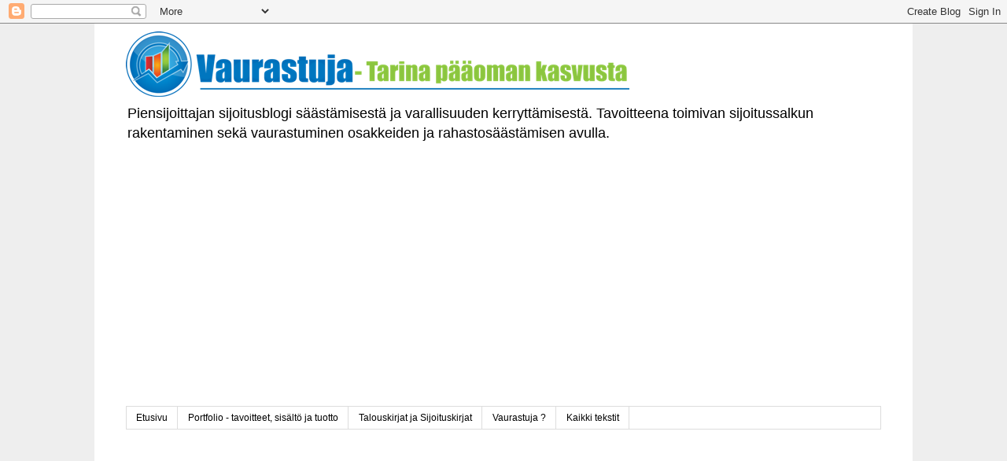

--- FILE ---
content_type: text/html; charset=UTF-8
request_url: https://vaurastuja.blogspot.com/2015/01/sijoitusstrategiani-perusteet.html
body_size: 13863
content:
<!DOCTYPE html>
<html class='v2' dir='ltr' xmlns='http://www.w3.org/1999/xhtml' xmlns:b='http://www.google.com/2005/gml/b' xmlns:data='http://www.google.com/2005/gml/data' xmlns:expr='http://www.google.com/2005/gml/expr'>
<head>
<link href='https://www.blogger.com/static/v1/widgets/335934321-css_bundle_v2.css' rel='stylesheet' type='text/css'/>
<meta content='width=1100' name='viewport'/>
<meta content='text/html; charset=UTF-8' http-equiv='Content-Type'/>
<meta content='blogger' name='generator'/>
<link href='https://vaurastuja.blogspot.com/favicon.ico' rel='icon' type='image/x-icon'/>
<link href='http://vaurastuja.blogspot.com/2015/01/sijoitusstrategiani-perusteet.html' rel='canonical'/>
<link rel="alternate" type="application/atom+xml" title="Vaurastuja - Tarina pääoman kasvusta - Atom" href="https://vaurastuja.blogspot.com/feeds/posts/default" />
<link rel="alternate" type="application/rss+xml" title="Vaurastuja - Tarina pääoman kasvusta - RSS" href="https://vaurastuja.blogspot.com/feeds/posts/default?alt=rss" />
<link rel="service.post" type="application/atom+xml" title="Vaurastuja - Tarina pääoman kasvusta - Atom" href="https://www.blogger.com/feeds/5725139909144055447/posts/default" />

<link rel="alternate" type="application/atom+xml" title="Vaurastuja - Tarina pääoman kasvusta - Atom" href="https://vaurastuja.blogspot.com/feeds/1167987109907275992/comments/default" />
<!--Can't find substitution for tag [blog.ieCssRetrofitLinks]-->
<meta content='Strategian kulmakivet laaja hajautus, myyntien välttäminen sekä kulujen minimointi käsittelyssä.' name='description'/>
<meta content='http://vaurastuja.blogspot.com/2015/01/sijoitusstrategiani-perusteet.html' property='og:url'/>
<meta content='Sijoitusstrategiani perusteet' property='og:title'/>
<meta content='Strategian kulmakivet laaja hajautus, myyntien välttäminen sekä kulujen minimointi käsittelyssä.' property='og:description'/>
<title>Vaurastuja - Tarina pääoman kasvusta: Sijoitusstrategiani perusteet</title>
<style id='page-skin-1' type='text/css'><!--
/*
-----------------------------------------------
Blogger Template Style
Name:     Simple
Designer: Josh Peterson
URL:      www.noaesthetic.com
----------------------------------------------- */
/* Variable definitions
====================
<Variable name="keycolor" description="Main Color" type="color" default="#66bbdd"/>
<Group description="Page Text" selector="body">
<Variable name="body.font" description="Font" type="font"
default="normal normal 12px Arial, Tahoma, Helvetica, FreeSans, sans-serif"/>
<Variable name="body.text.color" description="Text Color" type="color" default="#222222"/>
</Group>
<Group description="Backgrounds" selector=".body-fauxcolumns-outer">
<Variable name="body.background.color" description="Outer Background" type="color" default="#66bbdd"/>
<Variable name="content.background.color" description="Main Background" type="color" default="#ffffff"/>
<Variable name="header.background.color" description="Header Background" type="color" default="transparent"/>
</Group>
<Group description="Links" selector=".main-outer">
<Variable name="link.color" description="Link Color" type="color" default="#2288bb"/>
<Variable name="link.visited.color" description="Visited Color" type="color" default="#888888"/>
<Variable name="link.hover.color" description="Hover Color" type="color" default="#33aaff"/>
</Group>
<Group description="Blog Title" selector=".header h1">
<Variable name="header.font" description="Font" type="font"
default="normal normal 60px Arial, Tahoma, Helvetica, FreeSans, sans-serif"/>
<Variable name="header.text.color" description="Title Color" type="color" default="#3399bb" />
</Group>
<Group description="Blog Description" selector=".header .description">
<Variable name="description.text.color" description="Description Color" type="color"
default="#777777" />
</Group>
<Group description="Tabs Text" selector=".tabs-inner .widget li a">
<Variable name="tabs.font" description="Font" type="font"
default="normal normal 14px Arial, Tahoma, Helvetica, FreeSans, sans-serif"/>
<Variable name="tabs.text.color" description="Text Color" type="color" default="#999999"/>
<Variable name="tabs.selected.text.color" description="Selected Color" type="color" default="#000000"/>
</Group>
<Group description="Tabs Background" selector=".tabs-outer .PageList">
<Variable name="tabs.background.color" description="Background Color" type="color" default="#f5f5f5"/>
<Variable name="tabs.selected.background.color" description="Selected Color" type="color" default="#eeeeee"/>
</Group>
<Group description="Post Title" selector="h3.post-title, .comments h4">
<Variable name="post.title.font" description="Font" type="font"
default="normal normal 22px Arial, Tahoma, Helvetica, FreeSans, sans-serif"/>
</Group>
<Group description="Date Header" selector=".date-header">
<Variable name="date.header.color" description="Text Color" type="color"
default="#666666"/>
<Variable name="date.header.background.color" description="Background Color" type="color"
default="transparent"/>
</Group>
<Group description="Post Footer" selector=".post-footer">
<Variable name="post.footer.text.color" description="Text Color" type="color" default="#666666"/>
<Variable name="post.footer.background.color" description="Background Color" type="color"
default="#f9f9f9"/>
<Variable name="post.footer.border.color" description="Shadow Color" type="color" default="#eeeeee"/>
</Group>
<Group description="Gadgets" selector="h2">
<Variable name="widget.title.font" description="Title Font" type="font"
default="normal bold 11px Arial, Tahoma, Helvetica, FreeSans, sans-serif"/>
<Variable name="widget.title.text.color" description="Title Color" type="color" default="#000000"/>
<Variable name="widget.alternate.text.color" description="Alternate Color" type="color" default="#999999"/>
</Group>
<Group description="Images" selector=".main-inner">
<Variable name="image.background.color" description="Background Color" type="color" default="#ffffff"/>
<Variable name="image.border.color" description="Border Color" type="color" default="#eeeeee"/>
<Variable name="image.text.color" description="Caption Text Color" type="color" default="#666666"/>
</Group>
<Group description="Accents" selector=".content-inner">
<Variable name="body.rule.color" description="Separator Line Color" type="color" default="#eeeeee"/>
<Variable name="tabs.border.color" description="Tabs Border Color" type="color" default="#8bc53f"/>
</Group>
<Variable name="body.background" description="Body Background" type="background"
color="#eeeeee" default="$(color) none repeat scroll top left"/>
<Variable name="body.background.override" description="Body Background Override" type="string" default=""/>
<Variable name="body.background.gradient.cap" description="Body Gradient Cap" type="url"
default="url(//www.blogblog.com/1kt/simple/gradients_light.png)"/>
<Variable name="body.background.gradient.tile" description="Body Gradient Tile" type="url"
default="url(//www.blogblog.com/1kt/simple/body_gradient_tile_light.png)"/>
<Variable name="content.background.color.selector" description="Content Background Color Selector" type="string" default=".content-inner"/>
<Variable name="content.padding" description="Content Padding" type="length" default="10px"/>
<Variable name="content.padding.horizontal" description="Content Horizontal Padding" type="length" default="10px"/>
<Variable name="content.shadow.spread" description="Content Shadow Spread" type="length" default="40px"/>
<Variable name="content.shadow.spread.webkit" description="Content Shadow Spread (WebKit)" type="length" default="5px"/>
<Variable name="content.shadow.spread.ie" description="Content Shadow Spread (IE)" type="length" default="10px"/>
<Variable name="main.border.width" description="Main Border Width" type="length" default="0"/>
<Variable name="header.background.gradient" description="Header Gradient" type="url" default="none"/>
<Variable name="header.shadow.offset.left" description="Header Shadow Offset Left" type="length" default="-1px"/>
<Variable name="header.shadow.offset.top" description="Header Shadow Offset Top" type="length" default="-1px"/>
<Variable name="header.shadow.spread" description="Header Shadow Spread" type="length" default="1px"/>
<Variable name="header.padding" description="Header Padding" type="length" default="30px"/>
<Variable name="header.border.size" description="Header Border Size" type="length" default="1px"/>
<Variable name="header.bottom.border.size" description="Header Bottom Border Size" type="length" default="1px"/>
<Variable name="header.border.horizontalsize" description="Header Horizontal Border Size" type="length" default="0"/>
<Variable name="description.text.size" description="Description Text Size" type="string" default="140%"/>
<Variable name="tabs.margin.top" description="Tabs Margin Top" type="length" default="0" />
<Variable name="tabs.margin.side" description="Tabs Side Margin" type="length" default="30px" />
<Variable name="tabs.background.gradient" description="Tabs Background Gradient" type="url"
default="url(//www.blogblog.com/1kt/simple/gradients_light.png)"/>
<Variable name="tabs.border.width" description="Tabs Border Width" type="length" default="1px"/>
<Variable name="tabs.bevel.border.width" description="Tabs Bevel Border Width" type="length" default="1px"/>
<Variable name="date.header.padding" description="Date Header Padding" type="string" default="inherit"/>
<Variable name="date.header.letterspacing" description="Date Header Letter Spacing" type="string" default="inherit"/>
<Variable name="date.header.margin" description="Date Header Margin" type="string" default="inherit"/>
<Variable name="post.margin.bottom" description="Post Bottom Margin" type="length" default="25px"/>
<Variable name="image.border.small.size" description="Image Border Small Size" type="length" default="2px"/>
<Variable name="image.border.large.size" description="Image Border Large Size" type="length" default="5px"/>
<Variable name="page.width.selector" description="Page Width Selector" type="string" default=".region-inner"/>
<Variable name="page.width" description="Page Width" type="string" default="auto"/>
<Variable name="main.section.margin" description="Main Section Margin" type="length" default="15px"/>
<Variable name="main.padding" description="Main Padding" type="length" default="15px"/>
<Variable name="main.padding.top" description="Main Padding Top" type="length" default="30px"/>
<Variable name="main.padding.bottom" description="Main Padding Bottom" type="length" default="30px"/>
<Variable name="paging.background"
color="#ffffff"
description="Background of blog paging area" type="background"
default="transparent none no-repeat scroll top center"/>
<Variable name="footer.bevel" description="Bevel border length of footer" type="length" default="0"/>
<Variable name="mobile.background.overlay" description="Mobile Background Overlay" type="string"
default="transparent none repeat scroll top left"/>
<Variable name="mobile.background.size" description="Mobile Background Size" type="string" default="auto"/>
<Variable name="mobile.button.color" description="Mobile Button Color" type="color" default="#ffffff" />
<Variable name="startSide" description="Side where text starts in blog language" type="automatic" default="left"/>
<Variable name="endSide" description="Side where text ends in blog language" type="automatic" default="right"/>
*/
/* Content
----------------------------------------------- */
body {
font: normal normal 12px 'Trebuchet MS', Trebuchet, Verdana, sans-serif;
color: #666666;
background: #eeeeee none repeat scroll top left;
padding: 0 0 0 0;
}
html body .region-inner {
min-width: 0;
max-width: 100%;
width: auto;
}
a:link {
text-decoration:none;
color: #2288bb;
}
a:visited {
text-decoration:none;
color: #888888;
}
a:hover {
text-decoration:underline;
color: #33aaff;
}
.body-fauxcolumn-outer .fauxcolumn-inner {
background: transparent none repeat scroll top left;
_background-image: none;
}
.body-fauxcolumn-outer .cap-top {
position: absolute;
z-index: 1;
height: 400px;
width: 100%;
background: #eeeeee none repeat scroll top left;
}
.body-fauxcolumn-outer .cap-top .cap-left {
width: 100%;
background: transparent none repeat-x scroll top left;
_background-image: none;
}
.content-outer {
-moz-box-shadow: 0 0 0 rgba(0, 0, 0, .15);
-webkit-box-shadow: 0 0 0 rgba(0, 0, 0, .15);
-goog-ms-box-shadow: 0 0 0 #333333;
box-shadow: 0 0 0 rgba(0, 0, 0, .15);
margin-bottom: 1px;
}
.content-inner {
padding: 10px 40px;
}
.content-inner {
background-color: #ffffff;
}
/* Header
----------------------------------------------- */
.header-outer {
background: transparent none repeat-x scroll 0 -400px;
_background-image: none;
}
.Header h1 {
font: normal normal 40px 'Trebuchet MS',Trebuchet,Verdana,sans-serif;
color: #000000;
text-shadow: 0 0 0 rgba(0, 0, 0, .2);
}
.Header h1 a {
color: #000000;
}
.Header .description {
font-size: 18px;
color: #000000;
}
.header-inner .Header .titlewrapper {
padding: 22px 0;
}
.header-inner .Header .descriptionwrapper {
padding: 0 0;
}
/* Tabs
----------------------------------------------- */
.tabs-inner .section:first-child {
border-top: 0 solid #dddddd;
}
.tabs-inner .section:first-child ul {
margin-top: -1px;
border-top: 1px solid #dddddd;
border-left: 1px solid #dddddd;
border-right: 1px solid #dddddd;
}
.tabs-inner .widget ul {
background: transparent none repeat-x scroll 0 -800px;
_background-image: none;
border-bottom: 1px solid #dddddd;
margin-top: 0;
margin-left: -30px;
margin-right: -30px;
}
.tabs-inner .widget li a {
display: inline-block;
padding: .6em 1em;
font: normal normal 12px 'Trebuchet MS', Trebuchet, Verdana, sans-serif;
color: #000000;
border-left: 1px solid #ffffff;
border-right: 1px solid #dddddd;
}
.tabs-inner .widget li:first-child a {
border-left: none;
}
.tabs-inner .widget li.selected a, .tabs-inner .widget li a:hover {
color: #000000;
background-color: #8bc53f;
text-decoration: none;
}
/* Columns
----------------------------------------------- */
.main-outer {
border-top: 0 solid #8bc53f;
}
.fauxcolumn-left-outer .fauxcolumn-inner {
border-right: 1px solid #8bc53f;
}
.fauxcolumn-right-outer .fauxcolumn-inner {
border-left: 1px solid #8bc53f;
}
/* Headings
----------------------------------------------- */
h2 {
margin: 0 0 1em 0;
font: normal bold 11px 'Trebuchet MS',Trebuchet,Verdana,sans-serif;
color: #000000;
}
/* Widgets
----------------------------------------------- */
.widget .zippy {
color: #999999;
text-shadow: 2px 2px 1px rgba(0, 0, 0, .1);
}
.widget .popular-posts ul {
list-style: none;
}
/* Posts
----------------------------------------------- */
.date-header span {
background-color: #bbbbbb;
color: #ffffff;
padding: 0.4em;
letter-spacing: 3px;
margin: inherit;
}
.main-inner {
padding-top: 35px;
padding-bottom: 65px;
}
.main-inner .column-center-inner {
padding: 0 0;
}
.main-inner .column-center-inner .section {
margin: 0 1em;
}
.post {
margin: 0 0 45px 0;
}
h3.post-title, .comments h4 {
font: normal normal 22px 'Trebuchet MS',Trebuchet,Verdana,sans-serif;
margin: .75em 0 0;
}
.post-body {
font-size: 110%;
line-height: 1.8;
position: relative;
}
.post-body img, .post-body .tr-caption-container, .Profile img, .Image img,
.BlogList .item-thumbnail img {
padding: 2px;
background: #ffffff;
border: 1px solid #eeeeee;
-moz-box-shadow: 1px 1px 5px rgba(0, 0, 0, .1);
-webkit-box-shadow: 1px 1px 5px rgba(0, 0, 0, .1);
box-shadow: 1px 1px 5px rgba(0, 0, 0, .1);
}
.post-body img, .post-body .tr-caption-container {
padding: 5px;
}
.post-body .tr-caption-container {
color: #666666;
}
.post-body .tr-caption-container img {
padding: 0;
background: transparent;
border: none;
-moz-box-shadow: 0 0 0 rgba(0, 0, 0, .1);
-webkit-box-shadow: 0 0 0 rgba(0, 0, 0, .1);
box-shadow: 0 0 0 rgba(0, 0, 0, .1);
}
.post-header {
margin: 0 0 1.5em;
line-height: 1.6;
font-size: 90%;
}
.post-footer {
margin: 20px -2px 0;
padding: 5px 10px;
color: #666666;
background-color: #eeeeee;
border-bottom: 1px solid #eeeeee;
line-height: 1.6;
font-size: 90%;
}
#comments .comment-author {
padding-top: 1.5em;
border-top: 1px solid #8bc53f;
background-position: 0 1.5em;
}
#comments .comment-author:first-child {
padding-top: 0;
border-top: none;
}
.avatar-image-container {
margin: .2em 0 0;
}
#comments .avatar-image-container img {
border: 1px solid #eeeeee;
}
/* Comments
----------------------------------------------- */
.comments .comments-content .icon.blog-author {
background-repeat: no-repeat;
background-image: url([data-uri]);
}
.comments .comments-content .loadmore a {
border-top: 1px solid #999999;
border-bottom: 1px solid #999999;
}
.comments .comment-thread.inline-thread {
background-color: #eeeeee;
}
.comments .continue {
border-top: 2px solid #999999;
}
/* Accents
---------------------------------------------- */
.section-columns td.columns-cell {
border-left: 1px solid #8bc53f;
}
.blog-pager {
background: transparent url(//www.blogblog.com/1kt/simple/paging_dot.png) repeat-x scroll top center;
}
.blog-pager-older-link, .home-link,
.blog-pager-newer-link {
background-color: #ffffff;
padding: 5px;
}
.footer-outer {
border-top: 1px dashed #bbbbbb;
}
/* Mobile
----------------------------------------------- */
body.mobile  {
background-size: auto;
}
.mobile .body-fauxcolumn-outer {
background: transparent none repeat scroll top left;
}
.mobile .body-fauxcolumn-outer .cap-top {
background-size: 100% auto;
}
.mobile .content-outer {
-webkit-box-shadow: 0 0 3px rgba(0, 0, 0, .15);
box-shadow: 0 0 3px rgba(0, 0, 0, .15);
}
body.mobile .AdSense {
margin: 0 -0;
}
.mobile .tabs-inner .widget ul {
margin-left: 0;
margin-right: 0;
}
.mobile .post {
margin: 0;
}
.mobile .main-inner .column-center-inner .section {
margin: 0;
}
.mobile .date-header span {
padding: 0.1em 10px;
margin: 0 -10px;
}
.mobile h3.post-title {
margin: 0;
}
.mobile .blog-pager {
background: transparent none no-repeat scroll top center;
}
.mobile .footer-outer {
border-top: none;
}
.mobile .main-inner, .mobile .footer-inner {
background-color: #ffffff;
}
.mobile-index-contents {
color: #666666;
}
.mobile-link-button {
background-color: #2288bb;
}
.mobile-link-button a:link, .mobile-link-button a:visited {
color: #ffffff;
}
.mobile .tabs-inner .section:first-child {
border-top: none;
}
.mobile .tabs-inner .PageList .widget-content {
background-color: #8bc53f;
color: #000000;
border-top: 1px solid #dddddd;
border-bottom: 1px solid #dddddd;
}
.mobile .tabs-inner .PageList .widget-content .pagelist-arrow {
border-left: 1px solid #dddddd;
}
.jump-link { font-size:12px; font-family: 'Helvetica Neue', Helvetica, Arial, sans-serif; text-align: right; /* Align Right of Post - can also use left or center */ background: transparent; /* Change Background Colour for full width of jump link */ }
.jump-link a { background: #8BC53F; /* Change Background Colour for just the text part */
color: #000000; /* Change Text Colour */
padding: 6px; /* Change Spacing Around Text */
border-radius: 6px; /* Change Radius of Background */ border-style: solid; border-width: 1px; border-color: #8BC53F;}
.jump-link a:hover { background: #ffffff; /* Change Background Colour On Hover */
color: #8BC53F; /* Change Text Colour On Hover */
text-decoration: none; /* No Text Underline */ border-style: solid; border-width: 1px; border-color: #8BC53F;}

--></style>
<style id='template-skin-1' type='text/css'><!--
body {
min-width: 1040px;
}
.content-outer, .content-fauxcolumn-outer, .region-inner {
min-width: 1040px;
max-width: 1040px;
_width: 1040px;
}
.main-inner .columns {
padding-left: 240px;
padding-right: 250px;
}
.main-inner .fauxcolumn-center-outer {
left: 240px;
right: 250px;
/* IE6 does not respect left and right together */
_width: expression(this.parentNode.offsetWidth -
parseInt("240px") -
parseInt("250px") + 'px');
}
.main-inner .fauxcolumn-left-outer {
width: 240px;
}
.main-inner .fauxcolumn-right-outer {
width: 250px;
}
.main-inner .column-left-outer {
width: 240px;
right: 100%;
margin-left: -240px;
}
.main-inner .column-right-outer {
width: 250px;
margin-right: -250px;
}
#layout {
min-width: 0;
}
#layout .content-outer {
min-width: 0;
width: 800px;
}
#layout .region-inner {
min-width: 0;
width: auto;
}
--></style>
<script type='text/javascript'>
        (function(i,s,o,g,r,a,m){i['GoogleAnalyticsObject']=r;i[r]=i[r]||function(){
        (i[r].q=i[r].q||[]).push(arguments)},i[r].l=1*new Date();a=s.createElement(o),
        m=s.getElementsByTagName(o)[0];a.async=1;a.src=g;m.parentNode.insertBefore(a,m)
        })(window,document,'script','https://www.google-analytics.com/analytics.js','ga');
        ga('create', 'UA-58655673-1', 'auto', 'blogger');
        ga('blogger.send', 'pageview');
      </script>
<link href='https://www.blogger.com/dyn-css/authorization.css?targetBlogID=5725139909144055447&amp;zx=4e3d233d-0e69-4682-a58d-7f086a86ee51' media='none' onload='if(media!=&#39;all&#39;)media=&#39;all&#39;' rel='stylesheet'/><noscript><link href='https://www.blogger.com/dyn-css/authorization.css?targetBlogID=5725139909144055447&amp;zx=4e3d233d-0e69-4682-a58d-7f086a86ee51' rel='stylesheet'/></noscript>
<meta name='google-adsense-platform-account' content='ca-host-pub-1556223355139109'/>
<meta name='google-adsense-platform-domain' content='blogspot.com'/>

<!-- data-ad-client=ca-pub-4989396877020541 -->

</head>
<body class='loading'>
<div class='navbar section' id='navbar'><div class='widget Navbar' data-version='1' id='Navbar1'><script type="text/javascript">
    function setAttributeOnload(object, attribute, val) {
      if(window.addEventListener) {
        window.addEventListener('load',
          function(){ object[attribute] = val; }, false);
      } else {
        window.attachEvent('onload', function(){ object[attribute] = val; });
      }
    }
  </script>
<div id="navbar-iframe-container"></div>
<script type="text/javascript" src="https://apis.google.com/js/platform.js"></script>
<script type="text/javascript">
      gapi.load("gapi.iframes:gapi.iframes.style.bubble", function() {
        if (gapi.iframes && gapi.iframes.getContext) {
          gapi.iframes.getContext().openChild({
              url: 'https://www.blogger.com/navbar/5725139909144055447?po\x3d1167987109907275992\x26origin\x3dhttps://vaurastuja.blogspot.com',
              where: document.getElementById("navbar-iframe-container"),
              id: "navbar-iframe"
          });
        }
      });
    </script><script type="text/javascript">
(function() {
var script = document.createElement('script');
script.type = 'text/javascript';
script.src = '//pagead2.googlesyndication.com/pagead/js/google_top_exp.js';
var head = document.getElementsByTagName('head')[0];
if (head) {
head.appendChild(script);
}})();
</script>
</div></div>
<div class='body-fauxcolumns'>
<div class='fauxcolumn-outer body-fauxcolumn-outer'>
<div class='cap-top'>
<div class='cap-left'></div>
<div class='cap-right'></div>
</div>
<div class='fauxborder-left'>
<div class='fauxborder-right'></div>
<div class='fauxcolumn-inner'>
</div>
</div>
<div class='cap-bottom'>
<div class='cap-left'></div>
<div class='cap-right'></div>
</div>
</div>
</div>
<div class='content'>
<div class='content-fauxcolumns'>
<div class='fauxcolumn-outer content-fauxcolumn-outer'>
<div class='cap-top'>
<div class='cap-left'></div>
<div class='cap-right'></div>
</div>
<div class='fauxborder-left'>
<div class='fauxborder-right'></div>
<div class='fauxcolumn-inner'>
</div>
</div>
<div class='cap-bottom'>
<div class='cap-left'></div>
<div class='cap-right'></div>
</div>
</div>
</div>
<div class='content-outer'>
<div class='content-cap-top cap-top'>
<div class='cap-left'></div>
<div class='cap-right'></div>
</div>
<div class='fauxborder-left content-fauxborder-left'>
<div class='fauxborder-right content-fauxborder-right'></div>
<div class='content-inner'>
<header>
<div class='header-outer'>
<div class='header-cap-top cap-top'>
<div class='cap-left'></div>
<div class='cap-right'></div>
</div>
<div class='fauxborder-left header-fauxborder-left'>
<div class='fauxborder-right header-fauxborder-right'></div>
<div class='region-inner header-inner'>
<div class='header section' id='header'><div class='widget Header' data-version='1' id='Header1'>
<div id='header-inner'>
<a href='https://vaurastuja.blogspot.com/' style='display: block'>
<img alt='Vaurastuja - Tarina pääoman kasvusta' height='83px; ' id='Header1_headerimg' src='https://blogger.googleusercontent.com/img/b/R29vZ2xl/AVvXsEhIoMORcQP7CBV_YbqfexWhDi92VGiTp9Z5ICoRLRweVymhH5DIRasfBBBnAPP_Sya3c2ao7SpKV5D4fn3e9u9-SZuQWS6yWWiw8XM9U1iGqYIv5-spNaIzW-pWz8GqB0UQWoRe39cRvkzU/s1600/Logo_new_Medium.png' style='display: block' width='640px; '/>
</a>
<div class='descriptionwrapper'>
<p class='description'><span>Piensijoittajan sijoitusblogi säästämisestä ja varallisuuden kerryttämisestä. Tavoitteena toimivan sijoitussalkun rakentaminen sekä vaurastuminen osakkeiden ja rahastosäästämisen avulla. </span></p>
</div>
</div>
</div><div class='widget HTML' data-version='1' id='HTML2'>
<div class='widget-content'>
<script async src="//pagead2.googlesyndication.com/pagead/js/adsbygoogle.js"></script>
<!-- Link Unit Top -->
<ins class="adsbygoogle"
     style="display:block"
     data-ad-client="ca-pub-4989396877020541"
     data-ad-slot="3571375700"
     data-ad-format="link"></ins>
<script>
(adsbygoogle = window.adsbygoogle || []).push({});
</script>
</div>
<div class='clear'></div>
</div></div>
</div>
</div>
<div class='header-cap-bottom cap-bottom'>
<div class='cap-left'></div>
<div class='cap-right'></div>
</div>
</div>
</header>
<div class='tabs-outer'>
<div class='tabs-cap-top cap-top'>
<div class='cap-left'></div>
<div class='cap-right'></div>
</div>
<div class='fauxborder-left tabs-fauxborder-left'>
<div class='fauxborder-right tabs-fauxborder-right'></div>
<div class='region-inner tabs-inner'>
<div class='tabs section' id='crosscol'><div class='widget PageList' data-version='1' id='PageList1'>
<h2>Sivut</h2>
<div class='widget-content'>
<ul>
<li>
<a href='https://vaurastuja.blogspot.com/'>Etusivu</a>
</li>
<li>
<a href='https://vaurastuja.blogspot.com/p/salkku.html'>Portfolio - tavoitteet, sisältö ja tuotto </a>
</li>
<li>
<a href='https://vaurastuja.blogspot.com/p/talouskirjat-ja-sijoituskirjat.html'>Talouskirjat ja Sijoituskirjat</a>
</li>
<li>
<a href='https://vaurastuja.blogspot.com/p/vaurastuja.html'>Vaurastuja ?</a>
</li>
<li>
<a href='https://vaurastuja.blogspot.com/p/kaikki-tekstit.html'>Kaikki tekstit</a>
</li>
</ul>
<div class='clear'></div>
</div>
</div><div class='widget AdSense' data-version='1' id='AdSense2'>
<div class='widget-content'>
<script async src="//pagead2.googlesyndication.com/pagead/js/adsbygoogle.js"></script>
<!-- vaurastuja_crosscol_AdSense2_1x1_as -->
<ins class="adsbygoogle"
     style="display:block"
     data-ad-client="ca-pub-4989396877020541"
     data-ad-host="ca-host-pub-1556223355139109"
     data-ad-host-channel="L0005"
     data-ad-slot="1346158302"
     data-ad-format="auto"></ins>
<script>
(adsbygoogle = window.adsbygoogle || []).push({});
</script>
<div class='clear'></div>
</div>
</div></div>
<div class='tabs no-items section' id='crosscol-overflow'></div>
</div>
</div>
<div class='tabs-cap-bottom cap-bottom'>
<div class='cap-left'></div>
<div class='cap-right'></div>
</div>
</div>
<div class='main-outer'>
<div class='main-cap-top cap-top'>
<div class='cap-left'></div>
<div class='cap-right'></div>
</div>
<div class='fauxborder-left main-fauxborder-left'>
<div class='fauxborder-right main-fauxborder-right'></div>
<div class='region-inner main-inner'>
<div class='columns fauxcolumns'>
<div class='fauxcolumn-outer fauxcolumn-center-outer'>
<div class='cap-top'>
<div class='cap-left'></div>
<div class='cap-right'></div>
</div>
<div class='fauxborder-left'>
<div class='fauxborder-right'></div>
<div class='fauxcolumn-inner'>
</div>
</div>
<div class='cap-bottom'>
<div class='cap-left'></div>
<div class='cap-right'></div>
</div>
</div>
<div class='fauxcolumn-outer fauxcolumn-left-outer'>
<div class='cap-top'>
<div class='cap-left'></div>
<div class='cap-right'></div>
</div>
<div class='fauxborder-left'>
<div class='fauxborder-right'></div>
<div class='fauxcolumn-inner'>
</div>
</div>
<div class='cap-bottom'>
<div class='cap-left'></div>
<div class='cap-right'></div>
</div>
</div>
<div class='fauxcolumn-outer fauxcolumn-right-outer'>
<div class='cap-top'>
<div class='cap-left'></div>
<div class='cap-right'></div>
</div>
<div class='fauxborder-left'>
<div class='fauxborder-right'></div>
<div class='fauxcolumn-inner'>
</div>
</div>
<div class='cap-bottom'>
<div class='cap-left'></div>
<div class='cap-right'></div>
</div>
</div>
<!-- corrects IE6 width calculation -->
<div class='columns-inner'>
<div class='column-center-outer'>
<div class='column-center-inner'>
<div class='main section' id='main'><div class='widget Blog' data-version='1' id='Blog1'>
<div class='blog-posts hfeed'>

          <div class="date-outer">
        

          <div class="date-posts">
        
<div class='post-outer'>
<div class='post hentry' itemprop='blogPost' itemscope='itemscope' itemtype='http://schema.org/BlogPosting'>
<meta content='5725139909144055447' itemprop='blogId'/>
<meta content='1167987109907275992' itemprop='postId'/>
<a name='1167987109907275992'></a>
<h3 class='post-title entry-title' itemprop='name'>
Sijoitusstrategiani perusteet
</h3>
<div class='post-header'>
<div class='post-header-line-1'></div>
</div>
<div class='post-body entry-content' id='post-body-1167987109907275992' itemprop='articleBody'>
<span style="font-family: Helvetica Neue, Arial, Helvetica, sans-serif;">Mainitsin <a href="http://vaurastuja.blogspot.fi/2015/01/vaurastujan-tavoitteet-ja-taustat.html" target="_blank">aiemmin</a>, että&nbsp;tulemen avaamaan tarkemmin sijoitusstrategiaani ja erityisesti sen yhtä kulmakivistä Value averaging -menetelmää. Lähdetään ensin kuitenkin liikkeelle muutamasta sijoittamisen reunaehdosta, jotka olen asettanut itselleni.</span><br />
<a name="more"></a><br />
<div style="margin-bottom: .0001pt; margin: 0cm;">
<span style="font-family: Helvetica Neue, Arial, Helvetica, sans-serif;"><br />
</span></div>
<div style="margin-bottom: .0001pt; margin: 0cm;">
<h3>
<span style="font-family: Helvetica Neue, Arial, Helvetica, sans-serif; font-size: 13.5pt;">1) Hajautus</span></h3>
</div>
<div style="margin-bottom: .0001pt; margin: 0cm;">
<span lang="FI" style="font-family: Helvetica Neue, Arial, Helvetica, sans-serif;">Tavoitteena hajauttaa sijoitukset sekä ajallisesti että erityyppisiin sijoituskohteisiin riskin pienentämiseksi. Ajallinen hajautus on hoidettu sijoitussuunnitelmalla, jossa tietty määrä sijoituksia tehdään kuukausittain. Omaisuuslajipainotus uusissa sijoituksissa on tällä hetkellä vahvasti osakkeissa ja korkotuotteet muodostavat lähinnä vararahaston käyttämättömän pääoman lepuutukseen. Osakkeiden laaja hajautus maantieteellisesti ja toimialoittain on hoidettu kätevästi rahastojen kautta ja yksittäisissä osakeostoissa arvopapereita tullaan valitsemaan useilta eri toimialoilta.<o:p></o:p></span></div>
<div style="margin-bottom: .0001pt; margin: 0cm;">
<span style="font-family: Helvetica Neue, Arial, Helvetica, sans-serif;"><br />
</span></div>
<div style="margin-bottom: .0001pt; margin: 0cm;">
<span lang="FI" style="font-family: Helvetica Neue, Arial, Helvetica, sans-serif;"><b>Ensimmäisenä kulmakivenä toimii siis salkun laaja hajauttaminen.<span style="font-size: 13.5pt;"><o:p></o:p></span></b></span></div>
<div style="margin-bottom: .0001pt; margin: 0cm;">
<br /></div>
<div style="margin-bottom: .0001pt; margin: 0cm;">
<h3>
<span lang="FI" style="font-family: Helvetica Neue, Arial, Helvetica, sans-serif; font-size: 13.5pt;">2) Buy-and-hold</span></h3>
</div>
<div style="margin-bottom: .0001pt; margin: 0cm;">
<span style="font-family: Helvetica Neue, Arial, Helvetica, sans-serif;"><span lang="FI">Sijoitustähtäimeni on pitkällä tulevaisuudessa ja aktiivisen kaupankäynnin sijaan itselleni sijoitusstrategiaksi parhaiten soveltuu&nbsp;</span><a href="http://fi.wikipedia.org/wiki/Osta_ja_pid%C3%A4" target="_blank"><span lang="FI">'Osta ja pidä'</span></a><span lang="FI">. Tällä pyrin välttämään tilapäisiin kurssivaihteluihin perustuvat päätökset ja samalla minimoimaan kaupankäynnistä aiheutuvat kustannukset. Toisaalta valitun strategian tavoite on myös pitää sijoittamiseen käytetty aika suhteellisen pienenä ja kurssikyttäily vähäisempänä. Keskeisimpänä hyötynä on kuitenkin se, etteivät veroseuraamukset realisoidu (osinkoja lukuunottamatta) vaan korkoa korolle vaikutus pääsee tekemään tehtävänsä.<o:p></o:p></span></span></div>
<div style="margin-bottom: .0001pt; margin: 0cm;">
<span style="font-family: Helvetica Neue, Arial, Helvetica, sans-serif;"><br />
</span></div>
<div style="margin-bottom: .0001pt; margin: 0cm;">
<span lang="FI" style="font-family: Helvetica Neue, Arial, Helvetica, sans-serif;"><b>Toisena kulmakivenä on myyntien välttäminen.</b></span></div>
<div style="margin-bottom: .0001pt; margin: 0cm;">
<span style="font-family: Helvetica Neue, Arial, Helvetica, sans-serif;"><br />
</span></div>
<div style="margin-bottom: .0001pt; margin: 0cm;">
<h3>
<span lang="FI" style="font-family: Helvetica Neue, Arial, Helvetica, sans-serif; font-size: 13.5pt;">3) Pienet kulut</span></h3>
</div>
<div class="MsoNormal">
<span lang="FI" style="font-family: Helvetica Neue, Arial, Helvetica, sans-serif; line-height: 115%;">Sijoitettavan pääoman ollessa kohtalaisen pieni, muodostavat välitys- ja hallinnointipalkkiot helposti suhteellisen suuren kuluerän piensijoittajalle. Melko passiivinen sijoitustapa ja arvopapereiden osto ns. &#8221;pitkään pitoon&#8221; pienentävät kuluja jo itsessään, mutta tämän lisäksi suosin valinnoissani esimerkiksi rahastoja ja ETF-tuotteita, joiden sekä juoksevat- että kokonaiskulut (<a href="http://www.seligson.fi/suomi/rahastot/tunnusluvut/maaritelmia.htm" target="_blank">TER / TKA</a>) ovat matalat. Toisaalta yksittäisiä osakkeita ostaessa pyrin myös sijoittamaan riittävän suuren summan kerralla, jottei välityspalkkion osuus nouse suhteettoman suureksi. <o:p></o:p></span></div>
<div class="MsoNormal">
<span lang="FI" style="font-family: Helvetica Neue, Arial, Helvetica, sans-serif; line-height: 115%;"><br />
</span></div>
<div class="MsoNormal">
<span lang="FI" style="font-family: Helvetica Neue, Arial, Helvetica, sans-serif; line-height: 115%;"><b>Kulmakivi numero kolme on kulujen minimointi<o:p></o:p></b></span></div>
<div class="MsoNormal">
<br /></div>
<span style="font-family: 'Helvetica Neue', Arial, Helvetica, sans-serif; line-height: 115%;">Lähden rakentamaan salkkuani näiden kolmen kulmakiven varaan. Ne tulevat toimimaan rajapyykkeinä, joiden aitaamalle alueelle keskitän sijoitustoimintani. Lupaan myös tarkastella vähintään vuosittain sitä, kuinka olen onnistunut pysymään näissä itselleni asetuissa raameissa ja ovatko kulmakivet mielestäni edesauttaneet vai rajoittaneet pääoman kasvua.&nbsp;</span><br />
<div class="MsoNormal">
<div class="separator" style="clear: both; text-align: center;">
</div>
</div>
<div style='clear: both;'></div>
</div>
<div class='post-footer'>
<div class='post-footer-line post-footer-line-1'><span class='post-author vcard'>
</span>
<span class='post-timestamp'>
Julkaistu
<meta content='http://vaurastuja.blogspot.com/2015/01/sijoitusstrategiani-perusteet.html' itemprop='url'/>
<a class='timestamp-link' href='https://vaurastuja.blogspot.com/2015/01/sijoitusstrategiani-perusteet.html' rel='bookmark' title='permanent link'><abbr class='published' itemprop='datePublished' title='2015-01-11T14:26:00+02:00'><span class='updated'>11.1.15</span></abbr></a>
</span>
<span class='post-comment-link'>
</span>
<span class='post-icons'>
<span class='item-control blog-admin pid-66562049'>
<a href='https://www.blogger.com/post-edit.g?blogID=5725139909144055447&postID=1167987109907275992&from=pencil' title='Muokkaa tekstiä'>
<img alt='' class='icon-action' height='18' src='https://resources.blogblog.com/img/icon18_edit_allbkg.gif' width='18'/>
</a>
</span>
</span>
</div>
<div class='post-footer-line post-footer-line-2'><span class='post-labels'>
Tunnisteet:
<a href='https://vaurastuja.blogspot.com/search/label/buy%20and%20hold' rel='tag'>buy and hold</a>,
<a href='https://vaurastuja.blogspot.com/search/label/hajautus' rel='tag'>hajautus</a>,
<a href='https://vaurastuja.blogspot.com/search/label/kulmakivet' rel='tag'>kulmakivet</a>,
<a href='https://vaurastuja.blogspot.com/search/label/kulujen%20minimointi' rel='tag'>kulujen minimointi</a>,
<a href='https://vaurastuja.blogspot.com/search/label/sijoitusstrategia' rel='tag'>sijoitusstrategia</a>
</span>
</div>
<div class='post-footer-line post-footer-line-3'><div class='post-share-buttons goog-inline-block'>
<a class='goog-inline-block share-button sb-email' href='https://www.blogger.com/share-post.g?blogID=5725139909144055447&postID=1167987109907275992&target=email' target='_blank' title='Kohteen lähettäminen sähköpostitse'><span class='share-button-link-text'>Kohteen lähettäminen sähköpostitse</span></a><a class='goog-inline-block share-button sb-blog' href='https://www.blogger.com/share-post.g?blogID=5725139909144055447&postID=1167987109907275992&target=blog' onclick='window.open(this.href, "_blank", "height=270,width=475"); return false;' target='_blank' title='Bloggaa tästä!'><span class='share-button-link-text'>Bloggaa tästä!</span></a><a class='goog-inline-block share-button sb-twitter' href='https://www.blogger.com/share-post.g?blogID=5725139909144055447&postID=1167987109907275992&target=twitter' target='_blank' title='Jaa X:ssä'><span class='share-button-link-text'>Jaa X:ssä</span></a><a class='goog-inline-block share-button sb-facebook' href='https://www.blogger.com/share-post.g?blogID=5725139909144055447&postID=1167987109907275992&target=facebook' onclick='window.open(this.href, "_blank", "height=430,width=640"); return false;' target='_blank' title='Jaa Facebookiin'><span class='share-button-link-text'>Jaa Facebookiin</span></a><a class='goog-inline-block share-button sb-pinterest' href='https://www.blogger.com/share-post.g?blogID=5725139909144055447&postID=1167987109907275992&target=pinterest' target='_blank' title='Jaa Pinterestiin'><span class='share-button-link-text'>Jaa Pinterestiin</span></a>
</div>
</div>
</div>
</div>
<div class='comments' id='comments'>
<a name='comments'></a>
<h4>Ei kommentteja:</h4>
<div id='Blog1_comments-block-wrapper'>
<dl class='avatar-comment-indent' id='comments-block'>
</dl>
</div>
<p class='comment-footer'>
<div class='comment-form'>
<a name='comment-form'></a>
<h4 id='comment-post-message'>Lähetä kommentti</h4>
<p>
</p>
<a href='https://www.blogger.com/comment/frame/5725139909144055447?po=1167987109907275992&hl=fi&saa=85391&origin=https://vaurastuja.blogspot.com' id='comment-editor-src'></a>
<iframe allowtransparency='true' class='blogger-iframe-colorize blogger-comment-from-post' frameborder='0' height='410px' id='comment-editor' name='comment-editor' src='' width='100%'></iframe>
<script src='https://www.blogger.com/static/v1/jsbin/2830521187-comment_from_post_iframe.js' type='text/javascript'></script>
<script type='text/javascript'>
      BLOG_CMT_createIframe('https://www.blogger.com/rpc_relay.html');
    </script>
</div>
</p>
</div>
</div>
<div class='inline-ad'>
<script type="text/javascript">
    google_ad_client = "ca-pub-4989396877020541";
    google_ad_host = "ca-host-pub-1556223355139109";
    google_ad_host_channel = "L0007";
    google_ad_slot = "2971722916";
    google_ad_width = 300;
    google_ad_height = 250;
</script>
<!-- vaurastuja_main_Blog1_300x250_as -->
<script type="text/javascript"
src="//pagead2.googlesyndication.com/pagead/show_ads.js">
</script>
</div>

        </div></div>
      
</div>
<div class='blog-pager' id='blog-pager'>
<span id='blog-pager-newer-link'>
<a class='blog-pager-newer-link' href='https://vaurastuja.blogspot.com/2015/01/rahastosalkun-sisalto-ja-allokaatio.html' id='Blog1_blog-pager-newer-link' title='Uudempi teksti'>Uudempi teksti</a>
</span>
<span id='blog-pager-older-link'>
<a class='blog-pager-older-link' href='https://vaurastuja.blogspot.com/2015/01/vaurastujan-tavoitteet-ja-taustat.html' id='Blog1_blog-pager-older-link' title='Vanhempi viesti'>Vanhempi viesti</a>
</span>
<a class='home-link' href='https://vaurastuja.blogspot.com/'>Etusivu</a>
</div>
<div class='clear'></div>
<div class='post-feeds'>
<div class='feed-links'>
Tilaa:
<a class='feed-link' href='https://vaurastuja.blogspot.com/feeds/1167987109907275992/comments/default' target='_blank' type='application/atom+xml'>Lähetä kommentteja (Atom)</a>
</div>
</div>
</div></div>
</div>
</div>
<div class='column-left-outer'>
<div class='column-left-inner'>
<aside>
<div class='sidebar section' id='sidebar-left-1'><div class='widget HTML' data-version='1' id='HTML4'>
<div class='widget-content'>
<script async src="//pagead2.googlesyndication.com/pagead/js/adsbygoogle.js"></script>
<!-- Left vertical 160x600 -->
<ins class="adsbygoogle"
     style="display:inline-block;width:160px;height:600px"
     data-ad-client="ca-pub-4989396877020541"
     data-ad-slot="8833049473"></ins>
<script>
(adsbygoogle = window.adsbygoogle || []).push({});
</script>
</div>
<div class='clear'></div>
</div><div class='widget PopularPosts' data-version='1' id='PopularPosts1'>
<h2>Suositut tekstit</h2>
<div class='widget-content popular-posts'>
<ul>
<li>
<a href='https://vaurastuja.blogspot.com/2015/04/opas-rikastumiseen-robert-kiyosaki.html'>Opas rikastumiseen - Robert Kiyosaki: Rikas isä - Köyhä isä</a>
</li>
<li>
<a href='https://vaurastuja.blogspot.com/2015/03/thomas-piketty-paaoma-2000-luvulla.html'>Thomas Piketty: Pääoma 2000-luvulla & Jesper Roine: Kooste ja pohjoismainen näkökulma</a>
</li>
<li>
<a href='https://vaurastuja.blogspot.com/2015/01/nordnet-rekisteroityminen.html'>Nordnet rekisteröityminen</a>
</li>
<li>
<a href='https://vaurastuja.blogspot.com/2015/03/osinko-osakkeiden-osto-salkkuun.html'>Osinko-osakkeiden osto salkkuun</a>
</li>
<li>
<a href='https://vaurastuja.blogspot.com/2015/02/value-averaging-kuinka-se-toimii.html'>Value Averaging - kuinka se toimii?</a>
</li>
<li>
<a href='https://vaurastuja.blogspot.com/2015/11/rahastosijoittaminen-ja-sijoitusten.html'>Rahastosijoittaminen ja sijoitusten tuotto - Lokakuu 2015</a>
</li>
<li>
<a href='https://vaurastuja.blogspot.com/2015/07/miljonaari-naapurissa-millionaire-next.html'>Miljonääri Naapurissa - The Millionaire Next Door - Kirjallisuuskatsaus</a>
</li>
<li>
<a href='https://vaurastuja.blogspot.com/2015/06/sijoitusten-tuotto-toukokuu-2015.html'>Sijoitusten tuotto - Toukokuu 2015</a>
</li>
<li>
<a href='https://vaurastuja.blogspot.com/2015/01/value-averaging-sijoitusstrategiana.html'> Value Averaging sijoitusstrategiana</a>
</li>
<li>
<a href='https://vaurastuja.blogspot.com/2015/01/osakesalkku-ja-osinko-osakkeet.html'>Osakesalkku ja osinko-osakkeet</a>
</li>
</ul>
<div class='clear'></div>
</div>
</div><div class='widget HTML' data-version='1' id='HTML3'>
<div class='widget-content'>
<a class="twitter-follow-button"
  href="https://twitter.com/vaurastuja"
  data-show-count="True"
data-show-screen-name="false"
data-align="center"
  data-lang="fi">
Follow @vaurastuja
</a>
<script>window.twttr=(function(d,s,id){var js,fjs=d.getElementsByTagName(s)[0],t=window.twttr||{};if(d.getElementById(id))return;js=d.createElement(s);js.id=id;js.src="https://platform.twitter.com/widgets.js";fjs.parentNode.insertBefore(js,fjs);t._e=[];t.ready=function(f){t._e.push(f);};return t;}(document,"script","twitter-wjs"));</script>
</div>
<div class='clear'></div>
</div></div>
</aside>
</div>
</div>
<div class='column-right-outer'>
<div class='column-right-inner'>
<aside>
<div class='sidebar section' id='sidebar-right-1'><div class='widget AdSense' data-version='1' id='AdSense1'>
<div class='widget-content'>
<script type="text/javascript">
    google_ad_client = "ca-pub-4989396877020541";
    google_ad_host = "ca-host-pub-1556223355139109";
    google_ad_host_channel = "L0001";
    google_ad_slot = "8242732975";
    google_ad_width = 120;
    google_ad_height = 600;
</script>
<!-- vaurastuja_sidebar-right-1_AdSense1_120x600_as -->
<script type="text/javascript"
src="//pagead2.googlesyndication.com/pagead/show_ads.js">
</script>
<div class='clear'></div>
</div>
</div><div class='widget HTML' data-version='1' id='HTML1'>
<h2 class='title'>TwitterFeed</h2>
<div class='widget-content'>
<a class="twitter-timeline" href="https://twitter.com/vaurastuja" data-widget-id="558591087871533056">Tweets by @vaurastuja</a>
<script>!function(d,s,id){var js,fjs=d.getElementsByTagName(s)[0],p=/^http:/.test(d.location)?'http':'https';if(!d.getElementById(id)){js=d.createElement(s);js.id=id;js.src=p+"://platform.twitter.com/widgets.js";fjs.parentNode.insertBefore(js,fjs);}}(document,"script","twitter-wjs");</script>
</div>
<div class='clear'></div>
</div><div class='widget BlogArchive' data-version='1' id='BlogArchive1'>
<h2>Blogiarkisto</h2>
<div class='widget-content'>
<div id='ArchiveList'>
<div id='BlogArchive1_ArchiveList'>
<ul class='hierarchy'>
<li class='archivedate expanded'>
<a class='toggle' href='javascript:void(0)'>
<span class='zippy toggle-open'>

        &#9660;&#160;
      
</span>
</a>
<a class='post-count-link' href='https://vaurastuja.blogspot.com/2015/'>
2015
</a>
<span class='post-count' dir='ltr'>(34)</span>
<ul class='hierarchy'>
<li class='archivedate collapsed'>
<a class='toggle' href='javascript:void(0)'>
<span class='zippy'>

        &#9658;&#160;
      
</span>
</a>
<a class='post-count-link' href='https://vaurastuja.blogspot.com/2015/11/'>
marraskuuta
</a>
<span class='post-count' dir='ltr'>(1)</span>
</li>
</ul>
<ul class='hierarchy'>
<li class='archivedate collapsed'>
<a class='toggle' href='javascript:void(0)'>
<span class='zippy'>

        &#9658;&#160;
      
</span>
</a>
<a class='post-count-link' href='https://vaurastuja.blogspot.com/2015/10/'>
lokakuuta
</a>
<span class='post-count' dir='ltr'>(1)</span>
</li>
</ul>
<ul class='hierarchy'>
<li class='archivedate collapsed'>
<a class='toggle' href='javascript:void(0)'>
<span class='zippy'>

        &#9658;&#160;
      
</span>
</a>
<a class='post-count-link' href='https://vaurastuja.blogspot.com/2015/09/'>
syyskuuta
</a>
<span class='post-count' dir='ltr'>(1)</span>
</li>
</ul>
<ul class='hierarchy'>
<li class='archivedate collapsed'>
<a class='toggle' href='javascript:void(0)'>
<span class='zippy'>

        &#9658;&#160;
      
</span>
</a>
<a class='post-count-link' href='https://vaurastuja.blogspot.com/2015/08/'>
elokuuta
</a>
<span class='post-count' dir='ltr'>(1)</span>
</li>
</ul>
<ul class='hierarchy'>
<li class='archivedate collapsed'>
<a class='toggle' href='javascript:void(0)'>
<span class='zippy'>

        &#9658;&#160;
      
</span>
</a>
<a class='post-count-link' href='https://vaurastuja.blogspot.com/2015/07/'>
heinäkuuta
</a>
<span class='post-count' dir='ltr'>(2)</span>
</li>
</ul>
<ul class='hierarchy'>
<li class='archivedate collapsed'>
<a class='toggle' href='javascript:void(0)'>
<span class='zippy'>

        &#9658;&#160;
      
</span>
</a>
<a class='post-count-link' href='https://vaurastuja.blogspot.com/2015/06/'>
kesäkuuta
</a>
<span class='post-count' dir='ltr'>(3)</span>
</li>
</ul>
<ul class='hierarchy'>
<li class='archivedate collapsed'>
<a class='toggle' href='javascript:void(0)'>
<span class='zippy'>

        &#9658;&#160;
      
</span>
</a>
<a class='post-count-link' href='https://vaurastuja.blogspot.com/2015/05/'>
toukokuuta
</a>
<span class='post-count' dir='ltr'>(3)</span>
</li>
</ul>
<ul class='hierarchy'>
<li class='archivedate collapsed'>
<a class='toggle' href='javascript:void(0)'>
<span class='zippy'>

        &#9658;&#160;
      
</span>
</a>
<a class='post-count-link' href='https://vaurastuja.blogspot.com/2015/04/'>
huhtikuuta
</a>
<span class='post-count' dir='ltr'>(3)</span>
</li>
</ul>
<ul class='hierarchy'>
<li class='archivedate collapsed'>
<a class='toggle' href='javascript:void(0)'>
<span class='zippy'>

        &#9658;&#160;
      
</span>
</a>
<a class='post-count-link' href='https://vaurastuja.blogspot.com/2015/03/'>
maaliskuuta
</a>
<span class='post-count' dir='ltr'>(5)</span>
</li>
</ul>
<ul class='hierarchy'>
<li class='archivedate collapsed'>
<a class='toggle' href='javascript:void(0)'>
<span class='zippy'>

        &#9658;&#160;
      
</span>
</a>
<a class='post-count-link' href='https://vaurastuja.blogspot.com/2015/02/'>
helmikuuta
</a>
<span class='post-count' dir='ltr'>(5)</span>
</li>
</ul>
<ul class='hierarchy'>
<li class='archivedate expanded'>
<a class='toggle' href='javascript:void(0)'>
<span class='zippy toggle-open'>

        &#9660;&#160;
      
</span>
</a>
<a class='post-count-link' href='https://vaurastuja.blogspot.com/2015/01/'>
tammikuuta
</a>
<span class='post-count' dir='ltr'>(9)</span>
<ul class='posts'>
<li><a href='https://vaurastuja.blogspot.com/2015/01/osakesalkku-ja-osinko-osakkeet.html'>Osakesalkku ja osinko-osakkeet</a></li>
<li><a href='https://vaurastuja.blogspot.com/2015/01/nordnet-rekisteroityminen.html'>Nordnet rekisteröityminen</a></li>
<li><a href='https://vaurastuja.blogspot.com/2015/01/ostoksilla-tammikuussa.html'>Ostoksilla tammikuussa</a></li>
<li><a href='https://vaurastuja.blogspot.com/2015/01/lisatuottoa-rahastosaastamiseen.html'>Lisätuottoa rahastosäästämiseen</a></li>
<li><a href='https://vaurastuja.blogspot.com/2015/01/value-averaging-sijoitusstrategiana.html'>Value Averaging sijoitusstrategiana</a></li>
<li><a href='https://vaurastuja.blogspot.com/2015/01/allokaation-tarkistus.html'>Allokaation tarkistus</a></li>
<li><a href='https://vaurastuja.blogspot.com/2015/01/rahastosalkun-sisalto-ja-allokaatio.html'>Rahastosalkun sisältö ja allokaatio 31.12.2014</a></li>
<li><a href='https://vaurastuja.blogspot.com/2015/01/sijoitusstrategiani-perusteet.html'>Sijoitusstrategiani perusteet</a></li>
<li><a href='https://vaurastuja.blogspot.com/2015/01/vaurastujan-tavoitteet-ja-taustat.html'>Vaurastujan tavoitteet ja taustat</a></li>
</ul>
</li>
</ul>
</li>
</ul>
</div>
</div>
<div class='clear'></div>
</div>
</div></div>
</aside>
</div>
</div>
</div>
<div style='clear: both'></div>
<!-- columns -->
</div>
<!-- main -->
</div>
</div>
<div class='main-cap-bottom cap-bottom'>
<div class='cap-left'></div>
<div class='cap-right'></div>
</div>
</div>
<footer>
<div class='footer-outer'>
<div class='footer-cap-top cap-top'>
<div class='cap-left'></div>
<div class='cap-right'></div>
</div>
<div class='fauxborder-left footer-fauxborder-left'>
<div class='fauxborder-right footer-fauxborder-right'></div>
<div class='region-inner footer-inner'>
<div class='foot no-items section' id='footer-1'></div>
<table border='0' cellpadding='0' cellspacing='0' class='section-columns columns-2'>
<tbody>
<tr>
<td class='first columns-cell'>
<div class='foot no-items section' id='footer-2-1'></div>
</td>
<td class='columns-cell'>
<div class='foot no-items section' id='footer-2-2'></div>
</td>
</tr>
</tbody>
</table>
<!-- outside of the include in order to lock Attribution widget -->
<div class='foot section' id='footer-3'><div class='widget Attribution' data-version='1' id='Attribution1'>
<div class='widget-content' style='text-align: center;'>
Sisällön tarjoaa <a href='https://www.blogger.com' target='_blank'>Blogger</a>.
</div>
<div class='clear'></div>
</div></div>
</div>
</div>
<div class='footer-cap-bottom cap-bottom'>
<div class='cap-left'></div>
<div class='cap-right'></div>
</div>
</div>
</footer>
<!-- content -->
</div>
</div>
<div class='content-cap-bottom cap-bottom'>
<div class='cap-left'></div>
<div class='cap-right'></div>
</div>
</div>
</div>
<script type='text/javascript'>
    window.setTimeout(function() {
        document.body.className = document.body.className.replace('loading', '');
      }, 10);
  </script>

<script type="text/javascript" src="https://www.blogger.com/static/v1/widgets/2028843038-widgets.js"></script>
<script type='text/javascript'>
window['__wavt'] = 'AOuZoY4ctJR0Lze-OKr5NLO_i8IRsejm-Q:1769694242813';_WidgetManager._Init('//www.blogger.com/rearrange?blogID\x3d5725139909144055447','//vaurastuja.blogspot.com/2015/01/sijoitusstrategiani-perusteet.html','5725139909144055447');
_WidgetManager._SetDataContext([{'name': 'blog', 'data': {'blogId': '5725139909144055447', 'title': 'Vaurastuja - Tarina p\xe4\xe4oman kasvusta', 'url': 'https://vaurastuja.blogspot.com/2015/01/sijoitusstrategiani-perusteet.html', 'canonicalUrl': 'http://vaurastuja.blogspot.com/2015/01/sijoitusstrategiani-perusteet.html', 'homepageUrl': 'https://vaurastuja.blogspot.com/', 'searchUrl': 'https://vaurastuja.blogspot.com/search', 'canonicalHomepageUrl': 'http://vaurastuja.blogspot.com/', 'blogspotFaviconUrl': 'https://vaurastuja.blogspot.com/favicon.ico', 'bloggerUrl': 'https://www.blogger.com', 'hasCustomDomain': false, 'httpsEnabled': true, 'enabledCommentProfileImages': true, 'gPlusViewType': 'FILTERED_POSTMOD', 'adultContent': false, 'analyticsAccountNumber': 'UA-58655673-1', 'encoding': 'UTF-8', 'locale': 'fi', 'localeUnderscoreDelimited': 'fi', 'languageDirection': 'ltr', 'isPrivate': false, 'isMobile': false, 'isMobileRequest': false, 'mobileClass': '', 'isPrivateBlog': false, 'isDynamicViewsAvailable': true, 'feedLinks': '\x3clink rel\x3d\x22alternate\x22 type\x3d\x22application/atom+xml\x22 title\x3d\x22Vaurastuja - Tarina p\xe4\xe4oman kasvusta - Atom\x22 href\x3d\x22https://vaurastuja.blogspot.com/feeds/posts/default\x22 /\x3e\n\x3clink rel\x3d\x22alternate\x22 type\x3d\x22application/rss+xml\x22 title\x3d\x22Vaurastuja - Tarina p\xe4\xe4oman kasvusta - RSS\x22 href\x3d\x22https://vaurastuja.blogspot.com/feeds/posts/default?alt\x3drss\x22 /\x3e\n\x3clink rel\x3d\x22service.post\x22 type\x3d\x22application/atom+xml\x22 title\x3d\x22Vaurastuja - Tarina p\xe4\xe4oman kasvusta - Atom\x22 href\x3d\x22https://www.blogger.com/feeds/5725139909144055447/posts/default\x22 /\x3e\n\n\x3clink rel\x3d\x22alternate\x22 type\x3d\x22application/atom+xml\x22 title\x3d\x22Vaurastuja - Tarina p\xe4\xe4oman kasvusta - Atom\x22 href\x3d\x22https://vaurastuja.blogspot.com/feeds/1167987109907275992/comments/default\x22 /\x3e\n', 'meTag': '', 'adsenseClientId': 'ca-pub-4989396877020541', 'adsenseHostId': 'ca-host-pub-1556223355139109', 'adsenseHasAds': true, 'adsenseAutoAds': false, 'boqCommentIframeForm': true, 'loginRedirectParam': '', 'view': '', 'dynamicViewsCommentsSrc': '//www.blogblog.com/dynamicviews/4224c15c4e7c9321/js/comments.js', 'dynamicViewsScriptSrc': '//www.blogblog.com/dynamicviews/89095fe91e92b36b', 'plusOneApiSrc': 'https://apis.google.com/js/platform.js', 'disableGComments': true, 'interstitialAccepted': false, 'sharing': {'platforms': [{'name': 'Hae linkki', 'key': 'link', 'shareMessage': 'Hae linkki', 'target': ''}, {'name': 'Facebook', 'key': 'facebook', 'shareMessage': 'Jaa: Facebook', 'target': 'facebook'}, {'name': 'Bloggaa t\xe4st\xe4!', 'key': 'blogThis', 'shareMessage': 'Bloggaa t\xe4st\xe4!', 'target': 'blog'}, {'name': 'X', 'key': 'twitter', 'shareMessage': 'Jaa: X', 'target': 'twitter'}, {'name': 'Pinterest', 'key': 'pinterest', 'shareMessage': 'Jaa: Pinterest', 'target': 'pinterest'}, {'name': 'S\xe4hk\xf6posti', 'key': 'email', 'shareMessage': 'S\xe4hk\xf6posti', 'target': 'email'}], 'disableGooglePlus': true, 'googlePlusShareButtonWidth': 0, 'googlePlusBootstrap': '\x3cscript type\x3d\x22text/javascript\x22\x3ewindow.___gcfg \x3d {\x27lang\x27: \x27fi\x27};\x3c/script\x3e'}, 'hasCustomJumpLinkMessage': true, 'jumpLinkMessage': 'Lue lis\xe4\xe4 \xbb', 'pageType': 'item', 'postId': '1167987109907275992', 'pageName': 'Sijoitusstrategiani perusteet', 'pageTitle': 'Vaurastuja - Tarina p\xe4\xe4oman kasvusta: Sijoitusstrategiani perusteet', 'metaDescription': 'Strategian kulmakivet laaja hajautus, myyntien v\xe4ltt\xe4minen sek\xe4 kulujen minimointi k\xe4sittelyss\xe4.'}}, {'name': 'features', 'data': {}}, {'name': 'messages', 'data': {'edit': 'Muokkaa', 'linkCopiedToClipboard': 'Linkki kopioitiin leikep\xf6yd\xe4lle!', 'ok': 'OK', 'postLink': 'Tekstin linkki'}}, {'name': 'template', 'data': {'name': 'custom', 'localizedName': 'Omavalintainen', 'isResponsive': false, 'isAlternateRendering': false, 'isCustom': true}}, {'name': 'view', 'data': {'classic': {'name': 'classic', 'url': '?view\x3dclassic'}, 'flipcard': {'name': 'flipcard', 'url': '?view\x3dflipcard'}, 'magazine': {'name': 'magazine', 'url': '?view\x3dmagazine'}, 'mosaic': {'name': 'mosaic', 'url': '?view\x3dmosaic'}, 'sidebar': {'name': 'sidebar', 'url': '?view\x3dsidebar'}, 'snapshot': {'name': 'snapshot', 'url': '?view\x3dsnapshot'}, 'timeslide': {'name': 'timeslide', 'url': '?view\x3dtimeslide'}, 'isMobile': false, 'title': 'Sijoitusstrategiani perusteet', 'description': 'Strategian kulmakivet laaja hajautus, myyntien v\xe4ltt\xe4minen sek\xe4 kulujen minimointi k\xe4sittelyss\xe4.', 'url': 'https://vaurastuja.blogspot.com/2015/01/sijoitusstrategiani-perusteet.html', 'type': 'item', 'isSingleItem': true, 'isMultipleItems': false, 'isError': false, 'isPage': false, 'isPost': true, 'isHomepage': false, 'isArchive': false, 'isLabelSearch': false, 'postId': 1167987109907275992}}]);
_WidgetManager._RegisterWidget('_NavbarView', new _WidgetInfo('Navbar1', 'navbar', document.getElementById('Navbar1'), {}, 'displayModeFull'));
_WidgetManager._RegisterWidget('_HeaderView', new _WidgetInfo('Header1', 'header', document.getElementById('Header1'), {}, 'displayModeFull'));
_WidgetManager._RegisterWidget('_HTMLView', new _WidgetInfo('HTML2', 'header', document.getElementById('HTML2'), {}, 'displayModeFull'));
_WidgetManager._RegisterWidget('_PageListView', new _WidgetInfo('PageList1', 'crosscol', document.getElementById('PageList1'), {'title': 'Sivut', 'links': [{'isCurrentPage': false, 'href': 'https://vaurastuja.blogspot.com/', 'title': 'Etusivu'}, {'isCurrentPage': false, 'href': 'https://vaurastuja.blogspot.com/p/salkku.html', 'id': '2141719104684509055', 'title': 'Portfolio - tavoitteet, sis\xe4lt\xf6 ja tuotto '}, {'isCurrentPage': false, 'href': 'https://vaurastuja.blogspot.com/p/talouskirjat-ja-sijoituskirjat.html', 'id': '2138164530223722823', 'title': 'Talouskirjat ja Sijoituskirjat'}, {'isCurrentPage': false, 'href': 'https://vaurastuja.blogspot.com/p/vaurastuja.html', 'id': '6644916732864979744', 'title': 'Vaurastuja ?'}, {'isCurrentPage': false, 'href': 'https://vaurastuja.blogspot.com/p/kaikki-tekstit.html', 'id': '6590207405911235003', 'title': 'Kaikki tekstit'}], 'mobile': false, 'showPlaceholder': true, 'hasCurrentPage': false}, 'displayModeFull'));
_WidgetManager._RegisterWidget('_AdSenseView', new _WidgetInfo('AdSense2', 'crosscol', document.getElementById('AdSense2'), {}, 'displayModeFull'));
_WidgetManager._RegisterWidget('_BlogView', new _WidgetInfo('Blog1', 'main', document.getElementById('Blog1'), {'cmtInteractionsEnabled': false, 'lightboxEnabled': true, 'lightboxModuleUrl': 'https://www.blogger.com/static/v1/jsbin/2695524491-lbx__fi.js', 'lightboxCssUrl': 'https://www.blogger.com/static/v1/v-css/828616780-lightbox_bundle.css'}, 'displayModeFull'));
_WidgetManager._RegisterWidget('_HTMLView', new _WidgetInfo('HTML4', 'sidebar-left-1', document.getElementById('HTML4'), {}, 'displayModeFull'));
_WidgetManager._RegisterWidget('_PopularPostsView', new _WidgetInfo('PopularPosts1', 'sidebar-left-1', document.getElementById('PopularPosts1'), {}, 'displayModeFull'));
_WidgetManager._RegisterWidget('_HTMLView', new _WidgetInfo('HTML3', 'sidebar-left-1', document.getElementById('HTML3'), {}, 'displayModeFull'));
_WidgetManager._RegisterWidget('_AdSenseView', new _WidgetInfo('AdSense1', 'sidebar-right-1', document.getElementById('AdSense1'), {}, 'displayModeFull'));
_WidgetManager._RegisterWidget('_HTMLView', new _WidgetInfo('HTML1', 'sidebar-right-1', document.getElementById('HTML1'), {}, 'displayModeFull'));
_WidgetManager._RegisterWidget('_BlogArchiveView', new _WidgetInfo('BlogArchive1', 'sidebar-right-1', document.getElementById('BlogArchive1'), {'languageDirection': 'ltr', 'loadingMessage': 'Ladataan\x26hellip;'}, 'displayModeFull'));
_WidgetManager._RegisterWidget('_AttributionView', new _WidgetInfo('Attribution1', 'footer-3', document.getElementById('Attribution1'), {}, 'displayModeFull'));
</script>
</body>
</html>

--- FILE ---
content_type: text/html; charset=utf-8
request_url: https://www.google.com/recaptcha/api2/aframe
body_size: 266
content:
<!DOCTYPE HTML><html><head><meta http-equiv="content-type" content="text/html; charset=UTF-8"></head><body><script nonce="zYrEf7_o5i-nNO7ksCSA2w">/** Anti-fraud and anti-abuse applications only. See google.com/recaptcha */ try{var clients={'sodar':'https://pagead2.googlesyndication.com/pagead/sodar?'};window.addEventListener("message",function(a){try{if(a.source===window.parent){var b=JSON.parse(a.data);var c=clients[b['id']];if(c){var d=document.createElement('img');d.src=c+b['params']+'&rc='+(localStorage.getItem("rc::a")?sessionStorage.getItem("rc::b"):"");window.document.body.appendChild(d);sessionStorage.setItem("rc::e",parseInt(sessionStorage.getItem("rc::e")||0)+1);localStorage.setItem("rc::h",'1769694245726');}}}catch(b){}});window.parent.postMessage("_grecaptcha_ready", "*");}catch(b){}</script></body></html>